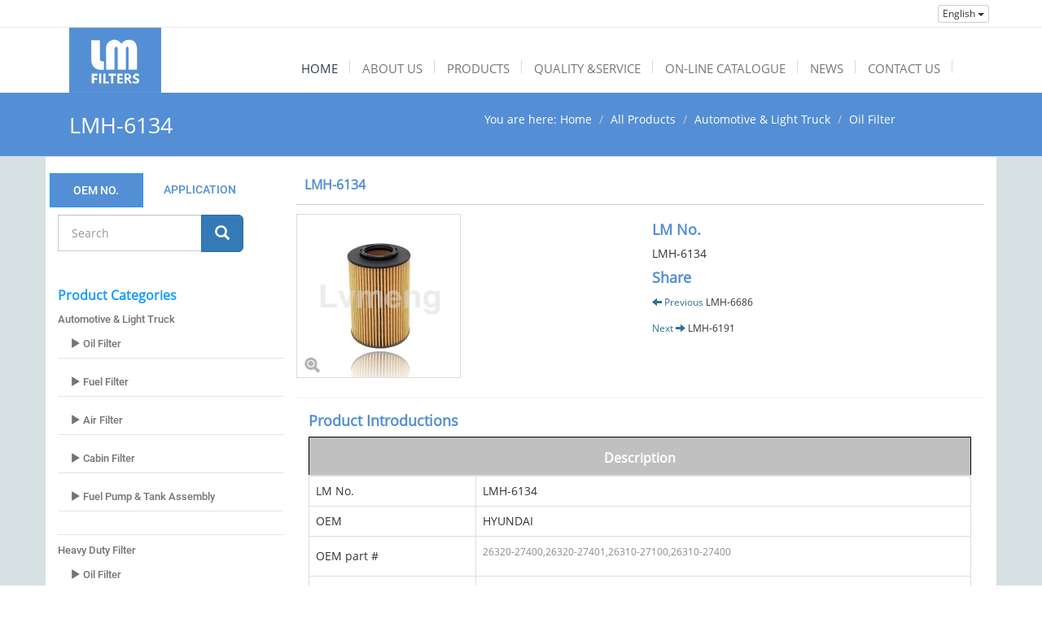

--- FILE ---
content_type: text/html
request_url: https://www.lmfilter.com/m_product/215-LMH-6134.html
body_size: 10084
content:

<!DOCTYPE html>
<!--[if IE 8]>			<html class="ie ie8"> <![endif]-->
<!--[if IE 9]>			<html class="ie ie9"> <![endif]-->
<!--[if gt IE 9]><!-->	<html lang="en" dir="ltr"> <!--<![endif]-->
<head>

	<!-- Meta -->
	<meta charset="UTF-8">
	<meta http-equiv="X-UA-Compatible" content="IE=edge" />
	<meta name="viewport" content="width=device-width, initial-scale=1.0">
	<title>LMH-6134</title>
	
	<meta name="description" content="Oil Filter,Fuel Filter,Air Filter" />
	<meta name="keywords" content="LMH-6134" />
	

	<!--[if lt IE 9]>
	<script src="//oss.maxcdn.com/respond/1.4.2/respond.min.js"></script>
	<![endif]-->

	<!-- Bootstrap core CSS -->
	<link href="https://cdn.jsdelivr.net/npm/bootstrap@3.3.7/dist/css/bootstrap.min.css" rel="stylesheet">

	<!-- FontAwesome icons CSS -->
	<link rel="stylesheet" href="https://cdn.jsdelivr.net/npm/font-awesome@4.7.0/css/font-awesome.min.css">

	<link rel="stylesheet" href="https://cdn.jsdelivr.net/npm/bootstrapvalidator@0.5.4/dist/css/bootstrapValidator.min.css">

	<!-- Theme Styles CSS-->
	<link rel="shortcut icon" href="https://www.lmfilter.com/application/views/default/images/favicon.ico" type="image/vnd.microsoft.icon">
	<link href="https://www.lmfilter.com/application/views/default/css/styles.css" rel="stylesheet">
	
	<link href="https://www.lmfilter.com/application/views/default/css/accordion.css" rel="stylesheet">
	<link href="https://www.lmfilter.com/application/views/default/js/lightSlider/css/lightSlider.css" rel="stylesheet">
	<link href="https://www.lmfilter.com/application/views/default/js/owl-carousel/owl.carousel.css" rel="stylesheet">
	<link rel="stylesheet" href="https://cdn.jsdelivr.net/npm/flexslider@2.5.0/flexslider.css">
	<link href="https://www.lmfilter.com/application/views/default/js/owl-carousel/owl.theme.css" rel="stylesheet">
	<link href="https://www.lmfilter.com/application/views/default/js/rs-plugin/css/settings.css" rel="stylesheet" />
	<link rel="stylesheet" href="https://www.lmfilter.com/application/views/default/css/style-mobile.css?v=795426909" />
	<!--[if lt IE 9]>
	<script src="//cdn.bootcss.com/html5shiv/r29/html5.min.js"></script>
	<![endif]-->
	<style>
	#topnav a {
		font-size: 15px;
		line-height: 18px;
		font-weight: 400;
		color: #777;
		text-transform:Uppercase;
		
		}
		.logo {
		margin: 0px 0px;
		padding: 35px 0 0;
		}
	</style>

	<!-- Global site tag (gtag.js) - Google Analytics -->
<script async src="https://www.googletagmanager.com/gtag/js?id=UA-112495587-31"></script>
<script>
  window.dataLayer = window.dataLayer || [];
  function gtag(){dataLayer.push(arguments);}
  gtag('js', new Date());

  gtag('config', 'UA-112495587-31');
</script>

</head>

<body>
<!-- Google Code for &#35810;&#30424; Conversion Page
In your html page, add the snippet and call
goog_report_conversion when someone clicks on the
chosen link or button. -->
<script type="text/javascript">
    /* <![CDATA[ */
    goog_snippet_vars = function() {
        var w = window;
        w.google_conversion_id = 800912040;
        w.google_conversion_label = "i6IxCOO25oMBEKjl8_0C";
        w.google_remarketing_only = false;
    }
    // DO NOT CHANGE THE CODE BELOW.
    goog_report_conversion = function(url) {
        goog_snippet_vars();
        window.google_conversion_format = "3";
        var opt = new Object();
        opt.onload_callback = function() {
            if (typeof(url) != 'undefined') {
                window.location = url;
            }
        }
        var conv_handler = window['google_trackConversion'];
        if (typeof(conv_handler) == 'function') {
            conv_handler(opt);
        }
    }
    /* ]]> */
</script>
<script type="text/javascript" src="//www.googleadservices.com/pagead/conversion_async.js"></script>
<!-- Go to www.addthis.com/dashboard to customize your tools -->
<script type="text/javascript" src="//s7.addthis.com/js/300/addthis_widget.js#pubid=ra-5412bc781f107963" async="async"></script>
	<script src="//platform.linkedin.com/in.js" type="text/javascript">
  lang: en_US
</script>
<script type="IN/FollowCompany" data-id="" data-counter="none"></script>
<!-- Top-wrap -->
<div class="top-wrap" style="background:#fff">
	<div class="container top-wrap-inner">
		<div class="col-md-12">
		</div>
	</div>

	<div class="container">
	
	<div class="col-md-8"></div>
    <div class="col-md-1"></div>
	

	<div class="col-md-3 col-sm-6 col-xs-6">
		<div id="lang-bar" class="btn-group pull-right">
	<button class="btn btn-default btn-xs dropdown-toggle" type="button" data-toggle="dropdown">
		<span class="flag flag-en"></span>
		English		<span class="caret"></span>
	</button>
			<ul class="dropdown-menu" role="menu">
							<li>
					<!--
					<a href="http://www.lmfilter.com/m_product/215-LMH-6134.html" title="Oil Filter,Fuel Filter,Air Filter Manufacturer & Supplier from China">
						<span class="flag flag-en"></span>
						English					</a>
					-->

					<a href="http://www.lmfilter.com" title="Oil Filter,Fuel Filter,Air Filter Manufacturer & Supplier from China">
						<span class="flag flag-en"></span>
						English					</a>
				</li>
							<li>
					<!--
					<a href="http://cn.lmfilter.com/m_product/215-LMH-6134.html" title="简体中文">
						<span class="flag flag-zh-CN"></span>
						简体中文					</a>
					-->

					<a href="http://cn.lmfilter.com" title="简体中文">
						<span class="flag flag-zh-CN"></span>
						简体中文					</a>
				</li>
					</ul>
	</div>	</div>


</div>

</div>
<!-- Top-wrap -->


    <!-- 导航栏 -->
	<!-- Header -->
<header>
   <div class="container">
         <!-- Logo -->
         <div class="col-md-2 col-xs-5">
            <h1 class="logo"><a href="https://www.lmfilter.com/"><img src="https://www.lmfilter.com/application/views/default/images/logo.png" class="img-responsive" alt=""></a></h1>
         </div>
         
        <!-- Navmenu -->
         <div class="col-md-10 col-xs-7">
            <div id='topnav'>
               <ul class="top-menu">
                  <li class='active has-sub'>
                     <a href='https://www.lmfilter.com/'><span>Home</span></a>
                  </li>
                  <li class='has-sub'>
                     <a href='https://www.lmfilter.com/m_page/2-about-us.html'><span>About Us</span></a>
                     <ul class="full-sub about hidden-md hidden-sm">
                        <li class="col-md-2">
                        </li>
                        <li class="col-md-3">
                             <!--                                                         <ul>
                                                                 <li><a href="https://www.lmfilter.com/m_page/2-About-us.html"><span class="glyphicon glyphicon-chevron-right"></span> Company profile</a></li>
                                                                <li><a href="https://www.lmfilter.com/m_page/3-R-D.html"><span class="glyphicon glyphicon-chevron-right"></span> Research & Development </a></li>
                                                                <li><a href="https://www.lmfilter.com/m_page/4-Manufacturing.html"><span class="glyphicon glyphicon-chevron-right"></span> Manufacturing</a></li>
                                                                <li><a href="https://www.lmfilter.com/m_page/5-Why-us.html"><span class="glyphicon glyphicon-chevron-right"></span> Why Us</a></li>
                                                                <li><a href="https://www.lmfilter.com/m_page/7-Social-Responsibility.html"><span class="glyphicon glyphicon-chevron-right"></span> Social Responsibility</a></li>
                                                                <li><a href="https://www.lmfilter.com/m_page/10-QUALITY-SERVICE.html"><span class="glyphicon glyphicon-chevron-right"></span> Quality & Service</a></li>
                                                              </ul>
                            -->

                           <ul>
                              <li><a href=" https://www.lmfilter.com/m_page/2-About-us.html">Company Profile </a></li>
                              <li><a href=" https://www.lmfilter.com/m_page/3-R-D.html">Research & Development </a></li>
                              <li><a href=" https://www.lmfilter.com/m_page/10-QUALITY-SERVICE.html">Quality & Service </a></li>
                              <li><a href=" https://www.lmfilter.com/m_page/4-Manufacturing.html">Manufacturing </a></li>
                              <li><a href=" https://www.lmfilter.com/m_page/5-why-us.html">Why Us </a></li>                        
                              <li><a href=" https://www.lmfilter.com/m_page/7-Social-Responsibility.html">Social Responsibility </a></li>                        
                           </ul>


                        </li>
                        <li class="col-md-3">
                           <p class="about">Lvmeng is a professional manfauctuer of auto filters in Dongguan, China with its own modern Research & Development Centers and Manufacturing facilities to ensure high quality products and services to our customers.</p>
                           </li>
                        <li class="col-md-1">

                           </li>
                        <li class="col-md-3">
                        <img src="https://www.lmfilter.com/application/views/default/images/08.jpg" class="img-responsive about" >
                        </li>
                         
                     </ul>
                  </li>

                  <li class='has-sub'>
                     <a href='https://www.lmfilter.com/c_product/index.html'><span>Products</span></a>
                     <ul class="full-sub product hidden-md hidden-sm">
                        <li class="col-md-1"></li>
                        <li class="col-md-3">
                           <ul>
                              <li class="sub-head">AUTOMOTIVE & LINGT TRUCK</li>
                                                                                                      <li><a href="https://www.lmfilter.com/c_product/7-Oil-Filter.html"><span class="glyphicon glyphicon-chevron-right"></span>  Oil Filter</a></li>
                                                                            <li><a href="https://www.lmfilter.com/c_product/8-Fuel-Filter.html"><span class="glyphicon glyphicon-chevron-right"></span>  Fuel Filter</a></li>
                                                                            <li><a href="https://www.lmfilter.com/c_product/9-Air-Filter.html"><span class="glyphicon glyphicon-chevron-right"></span>  Air Filter</a></li>
                                                                            <li><a href="https://www.lmfilter.com/c_product/10-Cabin-Filter.html"><span class="glyphicon glyphicon-chevron-right"></span>  Cabin Filter</a></li>
                                                                            <li><a href="https://www.lmfilter.com/c_product/16-Fuel-Pump-Tank-Assembly.html"><span class="glyphicon glyphicon-chevron-right"></span>  Fuel Pump & Tank Assembly</a></li>
                                                                                                              
                                 </ul>
                           <ul>
                            <li class="sub-head">Heavy Duty Filters</li>
                                                                                                    <li><a href="https://www.lmfilter.com/c_product/11-Oil-Filter.html"><span class="glyphicon glyphicon-chevron-right"></span>  Oil Filter</a></li>
                                                                            <li><a href="https://www.lmfilter.com/c_product/12-Fuel-Filter.html"><span class="glyphicon glyphicon-chevron-right"></span>  Fuel Filter</a></li>
                                                                            <li><a href="https://www.lmfilter.com/c_product/13-Air-Filter.html"><span class="glyphicon glyphicon-chevron-right"></span>  Air Filter</a></li>
                                                                            <li><a href="https://www.lmfilter.com/c_product/14-Cabin-Filter.html"><span class="glyphicon glyphicon-chevron-right"></span>  Cabin Filter</a></li>
                                                                            <li><a href="https://www.lmfilter.com/c_product/15-Hydraulic-Filter.html"><span class="glyphicon glyphicon-chevron-right"></span>  Hydraulic Filter </a></li>
                                                                                                          </ul>

                        </li>
                        <li class="col-md-1"></li>
                        <li class="col-md-3">
                        <p class="about">Lvmeng has several product lines to meet your various need, they are: oil filter, fuel filter, air filter and cabin filter elements for automotive industry, as well as the heavy-duty filters. One-step filtration solutions for all.</p>
                        </li>
                        <li class="col-md-1"></li>
                        <li class="col-md-3">
                           <img src="https://www.lmfilter.com/application/views/default/images/4.jpg" class="img-responsive product" >
                        </li>
                     </ul>
                  </li>
                  <li class='has-sub'>
                     <a href='https://www.lmfilter.com/m_page/10-QUALITY-SERVICE.html'><span>QUALITY &SERVICE</span></a>
                     <ul class="full-sub service hidden-md hidden-sm">
                        <li class="col-md-3">
                        </li>
                        <li class="col-md-3">
                          <ul>
                            <li class="sub-head">QUALITY &SERVICE</li>
                            <li><p class="service">We design, build, manufacture and quality control our own products allowing the strictest of specifications, which directly benefit from Lvmeng years of experience gained in the global automotive filters market. Hence, all of our production plants are certified with ISO9001/ISO14001. </p></li>
                          </ul>
                           
                        </li>
                        <li class="col-md-1">
                        </li>
                        <li class="col-md-3">
                           <img src="https://www.lmfilter.com/application/views/default/images/banner_service.jpg" class="img-responsive service" >
                        </li>
                     </ul>
                  </li>
                  <li class='has-sub-full'>
                     <a href='https://www.lmfilter.com/m_page/8-ON-LINE-CATALOGUE.html'><span>ON-LINE CATALOGUE</span></a>
                     <ul class="full-sub hidden-md hidden-sm">
                        <li class="col-md-1">
                        </li>
                        <li class="col-md-3">
                           <ul class="tab-tag-search">
                              <li class="sub-head">ON-LINE CATALOGUE</li>
                              <li class="navbar"><a href="https://www.lmfilter.com/m_page/8-ON-LINE-CATALOGUE.html?p=LM"><span class="glyphicon glyphicon-chevron-right"></span> LM NO.</a></li>
                              <li class="navbar"><a href="https://www.lmfilter.com/m_page/8-ON-LINE-CATALOGUE.html?p=OEM"><span class="glyphicon glyphicon-chevron-right"></span> OEM NO.</a></li>
                              <li class="navbar"><a href="https://www.lmfilter.com/m_page/8-ON-LINE-CATALOGUE.html?p=REF"><span class="glyphicon glyphicon-chevron-right"></span> REF NO.</a></li>
                              <li class="navbar"><a href="https://www.lmfilter.com/m_page/8-ON-LINE-CATALOGUE.html?p=Application"><span class="glyphicon glyphicon-chevron-right"></span> APPLICATION</a></li>
                           </ul>
                        </li>
                        <li class="col-md-1">
                        </li>
                        <li class="col-md-3">
                           <p class="online">To quickly find your ideal models,  we've made a quick tool bar that should help you find where exactly to look on your auto filters. If you still have any questions or problems figuring it out please don't hesitate to contact us immediately so we can help you. </p>
                        </li>
                        <li class="col-md-1">
                        </li>
                        <li class="col-md-3">
                           <img src="https://www.lmfilter.com/application/views/default/images/07.jpg" class="img-responsive online" >
                        </li>
                     </ul>
                  
                  </li>
                   <li class="has-sub">
                     <a href='https://www.lmfilter.com/c_article/index.html'><span>News</span></a>
                      <ul class="full-sub news hidden-md hidden-sm">
                        <li class="col-md-1"></li>
                        <li class="col-md-3">
                          <ul>
                            <li class="sub-head">News</li>
                                                                    <li><a href="https://www.lmfilter.com/c_article/1-Company-News.html"><span class="glyphicon glyphicon-chevron-right"></span>  Company News</a></li>
                                    
                          </ul>
                        </li>
                        <li class="col-md-1"></li>
                        <li class="col-md-3">
                           <p class="news">Want to know more about the latest and hottest things happened to Lvmeng?Please click this item and check below News. The more you follow up, the more you will know! </p>
                        </li>
                         <li class="col-md-1"></li>
                        <li class="col-md-3"><img src="https://www.lmfilter.com/application/views/default/images/09.jpg" class="img-responsive news" ></li>
                     </ul>
                   </li>
                  <li class="has-sub">
                     <a href='https://www.lmfilter.com/m_page/9-contact-us.html'><span>Contact Us</span></a>
                     <ul class="full-sub contact hidden-md hidden-sm">
                        <li class="col-md-3"></li>
                        <li class="col-md-3">
                          <ul>
                            <li class="sub-head">Contact Us</li>
                          <div class="contact">
                          <address>
                            <strong style="font-size:18px;">Dongguan Lvmeng Industrial Co,.LTD.</strong><br>
                            <br>
                            <strong>ADD:</strong> Donghe Industrial Zone, Jiaoli Village, Zhongtang Town, Dongguan City, Guangdong, China. P.C. 523238<br>
                            <br>
                            <strong>T:</strong> +86-0769-88512982 
                            <strong>F:</strong> + 86-0769-88511368 
                          </address>
                        </div>
                        </ul>
                        </li>
                        
                        <li class="col-md-1"></li>
                        
                        <li class="col-md-3"><img src="https://www.lmfilter.com/application/views/default/images/3.jpg" class="img-responsive online" ></li>
                        <li class="col-md-1"></li>
                        
                        
                     </ul>
                  </li>
               </ul>
            </div>
         </div>
   </div>
</header>
<!-- Header -->	<!-- 导航栏 -->

	<!-- Page-Head -->
<div class="page-head">
	<div class="container ">
		<div class="row">
			<div class="col-md-5">
				<h3>LMH-6134</h3>
			</div>
			<div class="col-md-7">
				<ol class="breadcrumb">
					You are here:
					<li><a href="https://www.lmfilter.com/">Home</a></li>
				<li><a href="https://www.lmfilter.com/c_product/index.html">All Products</a></li>
											<li><a href="https://www.lmfilter.com/c_product/5-Automotive-Light-Truck.html">Automotive & Light Truck</a></li>
							<li><a href="https://www.lmfilter.com/c_product/7-Oil-Filter.html">Oil Filter</a></li>
										</ol>
			</div>
		</div>
	</div>
</div>
<!-- Page-Head -->

		<style>
.sidebar{
	padding-right: 0px;
}
body table tbody tr td,
        body table tfoot tr td {
            vertical-align: middle;
        }
</style>
<div class="color">
<div class="container page">
	<div class="row">
		<!-- Sidebar -->
		<div class="col-md-3 sidebar">


								<!------>
		<style>

.nav-tabs>li.active>a, .nav-tabs>li.active>a:hover {
    border: 0px solid #1b9cff;
    border-bottom: rgba(0, 0, 0, 0);
}
.search-field-list{
	border-bottom: 0px solid #1b9cff;
	width: 90%;
}
.search-field-list > li {
	padding: 0px;
}


.search-field-list .li30 > a {
		margin: 5px;
}
.sidebar .sidebar-search  .nav-tabs li.active > a {
	background: #548fd5;
    color: #fff;
	border: 1px solid #1b9cff;
    margin: 5px;
}

.sidebar .sidebar-search  .nav-tabs li > a {
	background: #fff;
	color: #548fd5;
    margin: 5px;
}

div#searchform {
    width: 200px;
    margin-bottom: 35px;
    margin-left: 0px;
    margin-top: 0px;
}

.sidebar-search .tab-content .tab-pane{
	padding-top: 5px;
}

div#searchform .input-group .input-lg{
	
}
div#searchform .input-group .input-group-btn {
	width: 20%;
}
div#searchform .input-group .input-group-btn > .radius {
	    
}
div#searchform {
    width: 228px;
}
div#searchform .input-group .input-font{
	font-size: 14px;
	    height: 45px;
}   

</style>

				<div class="sidebar-search">
					<!-- Nav Tabs -->
					<ul class="nav nav-tabs ul100 search-field-list row" role="tablist">
						<li class="li30 col-md-6 active"><a href="#OEM" role="tab" data-toggle="tab">OEM NO.</a></li>
						<li class="li30 col-md-6" ><a href="#Application" role="tab" data-toggle="tab">APPLICATION</a></li>
					</ul>
					<!-- /Nav Tabs -->

					<!-- Tab Panes -->
						<div class="tab-content row">
                            <!-- OEM NO. -->
							<div class="tab-pane col-md-12 active" id="OEM">
								<div id="searchform" class="searchform">
										<form action="https://www.lmfilter.com/search.html" method="post">
											<div class="input-group">
												<input type="text" class="form-control input-lg input-font" name="keyword" placeholder="Search">
												<!-- 搜索字段 -->
												<input name="model" value="product" type="hidden">
												<input name="field" value="oem_no" type="hidden">
												<!-- /搜索字段 -->

												<span class="input-group-btn">
													<button class="btn btn-primary btn-lg radius" type="submit">
														<span class="glyphicon glyphicon-search"></span>
														<!--<span class="hidden-xs">Search</span>-->
													</button>
												</span>
											</div>
										</form>
									</div>
							</div>
							<!-- OEM NO. -->
							<!-- Application -->
							<div class="tab-pane col-md-12" id="Application">
							     <div id="searchform" class="searchform">
										<form action="https://www.lmfilter.com/search.html" method="post">
											<div class="input-group">
												<input type="text" class="form-control input-lg input-font" name="keyword" placeholder="Search">
												<!-- 搜索字段 -->
												<input name="model" value="product" type="hidden">
												<input name="field" value="content" type="hidden">
												<!-- /搜索字段 -->

												<span class="input-group-btn">
													<button class="btn btn-primary btn-lg radius" type="submit">
														<span class="glyphicon glyphicon-search"></span>
														<!--<span class="hidden-xs">Search</span>-->
													</button>
												</span>
											</div>
										</form>
									</div>
							</div>
							<!-- Application -->
							
						</div>
				<!-- /Tab Panes -->
				</div>
		<!----------------------->
        	<div class="side-widget">
		<h4 class="sidebar-title">Product Categories</h4>
		<ul class="category">
					<li><a href="https://www.lmfilter.com/c_product/5-Automotive-Light-Truck.html">Automotive & Light Truck</a>
												<ul class="list-group sub">
																	<li class="list-group-item">
										<a href="https://www.lmfilter.com/c_product/7-Automotive-Light-Truck.html" title="Oil Filter">
										<span class="glyphicon glyphicon-play"></span> Oil Filter</a>
									</li>
																	<li class="list-group-item">
										<a href="https://www.lmfilter.com/c_product/8-Automotive-Light-Truck.html" title="Fuel Filter">
										<span class="glyphicon glyphicon-play"></span> Fuel Filter</a>
									</li>
																	<li class="list-group-item">
										<a href="https://www.lmfilter.com/c_product/9-Automotive-Light-Truck.html" title="Air Filter">
										<span class="glyphicon glyphicon-play"></span> Air Filter</a>
									</li>
																	<li class="list-group-item">
										<a href="https://www.lmfilter.com/c_product/10-Automotive-Light-Truck.html" title="Cabin Filter">
										<span class="glyphicon glyphicon-play"></span> Cabin Filter</a>
									</li>
																	<li class="list-group-item">
										<a href="https://www.lmfilter.com/c_product/16-Automotive-Light-Truck.html" title="Fuel Pump & Tank Assembly">
										<span class="glyphicon glyphicon-play"></span> Fuel Pump & Tank Assembly</a>
									</li>
															</ul>
									</li>
						<li><a href="https://www.lmfilter.com/c_product/6-Heavy-Duty-Filter.html">Heavy Duty Filter</a>
												<ul class="list-group sub">
																	<li class="list-group-item">
										<a href="https://www.lmfilter.com/c_product/11-Heavy-Duty-Filter.html" title="Oil Filter">
										<span class="glyphicon glyphicon-play"></span> Oil Filter</a>
									</li>
																	<li class="list-group-item">
										<a href="https://www.lmfilter.com/c_product/12-Heavy-Duty-Filter.html" title="Fuel Filter">
										<span class="glyphicon glyphicon-play"></span> Fuel Filter</a>
									</li>
																	<li class="list-group-item">
										<a href="https://www.lmfilter.com/c_product/13-Heavy-Duty-Filter.html" title="Air Filter">
										<span class="glyphicon glyphicon-play"></span> Air Filter</a>
									</li>
																	<li class="list-group-item">
										<a href="https://www.lmfilter.com/c_product/14-Heavy-Duty-Filter.html" title="Cabin Filter">
										<span class="glyphicon glyphicon-play"></span> Cabin Filter</a>
									</li>
																	<li class="list-group-item">
										<a href="https://www.lmfilter.com/c_product/15-Heavy-Duty-Filter.html" title="Hydraulic Filter ">
										<span class="glyphicon glyphicon-play"></span> Hydraulic Filter </a>
									</li>
															</ul>
									</li>
					</ul>
	</div>

        <div class="side-widget">
		<h4 class="sidebar-title">About Us</h4>
		<!--        		<ul class="category">
		 			<li><a href="https://www.lmfilter.com/m_page/2-About-us.html">Company profile</a></li>
						<li><a href="https://www.lmfilter.com/m_page/3-R-D.html">Research & Development </a></li>
						<li><a href="https://www.lmfilter.com/m_page/4-Manufacturing.html">Manufacturing</a></li>
						<li><a href="https://www.lmfilter.com/m_page/5-Why-us.html">Why Us</a></li>
						<li><a href="https://www.lmfilter.com/m_page/7-Social-Responsibility.html">Social Responsibility</a></li>
						<li><a href="https://www.lmfilter.com/m_page/10-QUALITY-SERVICE.html">Quality & Service</a></li>
					</ul>
			-->
               <ul class="category">
                  <li><a href=" https://www.lmfilter.com/m_page/2-About-us.html">Company Profile </a></li>
                   <li><a href=" https://www.lmfilter.com/m_page/5-why-us.html">Why Us </a></li>
                    <li><a href=" https://www.lmfilter.com/m_page/3-R-D.html">Research & Development </a></li>
                     <li><a href=" https://www.lmfilter.com/m_page/4-Manufacturing.html">Manufacturing </a></li>
                      <li><a href=" https://www.lmfilter.com/m_page/6-Career.html">Career </a></li>
                       <li><a href=" https://www.lmfilter.com/m_page/7-Social-Responsibility.html">Social Responsibility </a></li>
                </ul>
	</div>

         	<div id="sidebar-list-product" class="sidebar-widget">
		<div class="widget list-product-widget">
			<h4 class="sidebar-title">New Products</h4>
							<div class="media">
					<a href="https://www.lmfilter.com/m_product/1379-LMH-10217G.html"  title="LMH-10217G">
						<img src="https://www.lmfilter.com/application/views/default/timthumb.php?zc=1&w=100&h=100&src=/attachments/2025/08/17563711642c4f1b03c71385d8.png" alt="LMH-10217G" class="media-object">
					</a>
					<div class="media-body">
						<h4 class="media-heading">
							<a href="https://www.lmfilter.com/m_product/1379-LMH-10217G.html" class="pl" title="LMH-10217G">LMH-10217G</a>
						</h4>
					</div>
				</div>
							<div class="media">
					<a href="https://www.lmfilter.com/m_product/1378-LMH-10228.html"  title="LMH-10228">
						<img src="https://www.lmfilter.com/application/views/default/timthumb.php?zc=1&w=100&h=100&src=/attachments/2025/07/17538573382e5253161a48923a.png" alt="LMH-10228" class="media-object">
					</a>
					<div class="media-body">
						<h4 class="media-heading">
							<a href="https://www.lmfilter.com/m_product/1378-LMH-10228.html" class="pl" title="LMH-10228">LMH-10228</a>
						</h4>
					</div>
				</div>
							<div class="media">
					<a href="https://www.lmfilter.com/m_product/1377-LMH-10231G.html"  title="LMH-10231G">
						<img src="https://www.lmfilter.com/application/views/default/timthumb.php?zc=1&w=100&h=100&src=/attachments/2025/07/175377305322e66b261af1d045.png" alt="LMH-10231G" class="media-object">
					</a>
					<div class="media-body">
						<h4 class="media-heading">
							<a href="https://www.lmfilter.com/m_product/1377-LMH-10231G.html" class="pl" title="LMH-10231G">LMH-10231G</a>
						</h4>
					</div>
				</div>
							<div class="media">
					<a href="https://www.lmfilter.com/m_product/1376-LMH-10232G.html"  title="LMH-10232G">
						<img src="https://www.lmfilter.com/application/views/default/timthumb.php?zc=1&w=100&h=100&src=/attachments/2025/07/17537679088fcc7a8ce04ae41a.png" alt="LMH-10232G" class="media-object">
					</a>
					<div class="media-body">
						<h4 class="media-heading">
							<a href="https://www.lmfilter.com/m_product/1376-LMH-10232G.html" class="pl" title="LMH-10232G">LMH-10232G</a>
						</h4>
					</div>
				</div>
					</div>
	</div>

        </div>

        <div class="col-md-9">
    	   <div class="content-wrapper">
					<div class="panel">
							<div class="panel-heading no-padding">
								<h1 class="panel-title">
									LMH-6134								</h1>
							</div>
						<div class="row">
								<div class="col-md-6 col-sm-12 col-xs-12">
										<!-- 产品主图展示 -->
										<div class="product-image">
											<a href="https://www.lmfilter.com/attachments/2022/04/164938705029488d8a3c9a45a2.jpg" title="LMH-6134" target="_blank" rel="gal" class="lightbox-popup">
												<img src="https://www.lmfilter.com/application/views/default/timthumb.php?zc=2&w=200&h=200&src=/attachments/2022/04/164938705029488d8a3c9a45a2.jpg" alt="LMH-6134" class="img-responsive">
											</a>
											<!--<span class="pro-zoom">zoom</span>-->
											<span class="glyphicon glyphicon-zoom-in"></span>
										</div>
										<!-- 产品主图展示 -->

									</div>

									<div class="col-md-6 col-sm-12 col-xs-12">
									<div class="meta-modle">
										<h4 class="product">LM No.</h4>
										LMH-6134									</div>

									<div class="meta-modle">
										<h4 class="product">Share</h4>
										<!-- Go to www.addthis.com/dashboard to customize your tools -->
                                         <div class="addthis_sharing_toolbox"></div>
									</div>

									<div class="meta-share">
										<div id="pager">
																																		<p class="text-info">
													<span><i class="glyphicon glyphicon-arrow-left"></i> Previous</span>
													<a href="https://www.lmfilter.com/m_product/1278-LMH-6686.html" title="LMH-6686">LMH-6686</a>
												</p>
																																		<p class="text-info">
													<span>Next <i class="glyphicon glyphicon-arrow-right"></i></span>
													<a href="https://www.lmfilter.com/m_product/216-LMH-6191.html" title="LMH-6191">LMH-6191</a>
												</p>
																					</div>
									</div>
                                    
									</div>

								</div>
									
								

						<!-- 产品详细描述 -->
								<div class="col-md-12 col-sm-12 col-xs-12">
								<div class="product-application">
									<h4 class="product">Product Introductions</h4>
									<p>
	<table class="table table-bordered table-hover">
		<!--Description-->
		<tbody>
			<tr>
				<td class="et2" colspan="3" height="22" width="661" style="font-size:16pt;font-weight:700;text-align:center;vertical-align:middle;border:0.5pt solid #000000;background:#C0C0C0;">
					<span style="color:#FFFFFF;font-size:16px;">Description</span> 
				</td>
			</tr>
		</tbody>
		<tbody>
			<tr>
				<td>
					LM No.
				</td>
				<td>
					LMH-6134
				</td>
			</tr>
			<tr>
				<td>
					OEM
				</td>
				<td>
					HYUNDAI
				</td>
			</tr>
			<tr>
				<td>
					OEM part #
				</td>
				<td>
					<p>
						26320-27400,26320-27401,26310-27100,26310-27400
					</p>
				</td>
			</tr>
			<tr>
				<td>
					Market sector
				</td>
				<td>
					Automotive
				</td>
			</tr>
		</tbody>
<!--Description-->
		<!--size-->
		<tbody>
			<tr>
				<td class="et2" colspan="3" height="22" width="661" style="font-size:16pt;font-weight:700;text-align:center;vertical-align:middle;border:0.5pt solid #000000;background:#C0C0C0;">
					<span style="color:#FFFFFF;font-size:16px;">SIZE</span> 
				</td>
			</tr>
		</tbody>
		<tbody>
			<tr>
				<td>
					Hight
				</td>
				<td>
					110 mm
				</td>
			</tr>
			<tr>
				<td>
					O.D1
				</td>
				<td>
					72 mm
				</td>
			</tr>
			<tr>
				<td>
					O.D2
				</td>
				<td>
					mm
				</td>
			</tr>
			<tr>
				<td>
					I. D1
				</td>
				<td>
					32 mm
				</td>
			</tr>
			<tr>
				<td>
					I. D2
				</td>
				<td>
					mm
				</td>
			</tr>
		</tbody>
<!--size-->
      <!--REF NO.-->
		<tbody>
			<tr>
				<td class="et2" colspan="3" height="22" width="661" style="font-size:16pt;font-weight:700;text-align:center;vertical-align:middle;border:0.5pt solid #000000;background:#C0C0C0;">
					<span style="color:#FFFFFF;font-size:16px;">REF NO. </span> 
				</td>
			</tr>
		</tbody>
		<tbody>
			<tr>
				<td>
					MANN:
				</td>
				<td>
					HU822/5X<br />
				</td>
			</tr>
			<tr>
				<td>
					MAHLE:
				</td>
				<td>
					OX436D<br />
				</td>
			</tr>
			<tr>
				<td>
					HENGST:
				</td>
				<td>
					E209HD225<br />
				</td>
			</tr>
			<tr>
				<td>
					BOSCH:
				</td>
				<td>
					F 026 407 061<br />
				</td>
			</tr>
			<tr>
				<td>
					FRAM:
				</td>
				<td>
					CH10473ECO<br />
				</td>
			</tr>
			<tr>
				<td>
					JS:
				</td>
				<td>
					<br />
				</td>
			</tr>
			<tr>
				<td>
					WIX:
				</td>
				<td>
					WL7462<br />
				</td>
			</tr>
		</tbody>
<!--REF NO.-->
	</table>
</p>
<div class="table-responsive">
	<table class="table table-bordered table-hover">
		<!--Application-->
		<tbody>
			<tr>
				<td class="et2" colspan="3" height="22" width="661" style="font-size:16pt;font-weight:700;text-align:center;vertical-align:middle;border:0.5pt solid #000000;background:#C0C0C0;">
					<span style="color:#FFFFFF;font-size:16px;">Application </span> 
				</td>
			</tr>
		</tbody>
		<tbody>
			<tr>
				<td>
					Make
				</td>
				<td>
					Model
				</td>
				<td>
					Year
				</td>
			</tr>
			<tr>
				<td rowspan="26" style="vertical-align:middle;">
					HYUNDAI
				</td>
				<td>
					KIA SPORTAGE<br />
				</td>
				<td>
					(2004/09 - /)<br />
				</td>
			</tr>
			<tr>
				<td>
					KIA LOTZE (MG)<br />
				</td>
				<td>
					(2005/11 - /)<br />
				</td>
			</tr>
			<tr>
				<td>
					KIA CARENS III (UN)<br />
				</td>
				<td>
					(2006/09 - /)
				</td>
			</tr>
			<tr>
				<td>
					KIA CEE'D Hatchback (ED)
				</td>
				<td>
					(2006/12 - /)
				</td>
			</tr>
			<tr>
				<td>
					KIA CEE'D Estate (ED)
				</td>
				<td>
					(2007/09 - /)<br />
				</td>
			</tr>
			<tr>
				<td>
					KIA PRO CEE'D (ED)
				</td>
				<td>
					(2008/02 - /)<br />
				</td>
			</tr>
			<tr>
				<td>
					HYUNDAI TUCSON (JM)<br />
				</td>
				<td>
					(2004/08 - /)<br />
				</td>
			</tr>
			<tr>
				<td>
					HYUNDAI EMBERA V (NF)<br />
				</td>
				<td>
					(2005/01 - /)<br />
				</td>
			</tr>
			<tr>
				<td>
					HYUNDAI AZERA (TG)<br />
				</td>
				<td>
					(2005/04 - /)<br />
				</td>
			</tr>
			<tr>
				<td>
					HYUNDAI SANTA Fé II (CM)<br />
				</td>
				<td>
					(2006/03 - /)<br />
				</td>
			</tr>
			<tr>
				<td>
					HYUNDAI i30<br />
				</td>
				<td>
					(2007/10 - /)
				</td>
			</tr>
			<tr>
				<td>
					HYUNDAI i30 CW<br />
				</td>
				<td>
					(2008/02 - /)<br />
				</td>
			</tr>
		</tbody>
<!--Application-->
	</table>
</div>									   </div>
								</div>
							<!-- /产品详细描述 -->

									<div class="col-md-12 col-sm-12 col-xs-12">
										<div id="product-inquiry">
	<form action="//inquiry.digood.com/api" method="post" class="form-horizontal validate-form" data-bv-feedbackicons-valid="glyphicon glyphicon-ok" data-bv-feedbackicons-invalid="glyphicon glyphicon-remove" data-bv-feedbackicons-validating="glyphicon glyphicon-refresh">
		<!-- 一定要记得这里有个隐藏域，必须填写正确的ID -->
		<input name="id" type="hidden" value="96" />
		<h3 class="text-center">Send Inquiry</h3>
		<div class="get-in-touch">
			

			<div class="form-group">
				<label for="name" class="col-sm-3 control-label">Your Name <span class="required">*</span></label>
				<div class="col-sm-9">
					<input type="text" class="form-control" id="name" name="data['Name']" placeholder="Enter your name" data-bv-notempty="true" data-bv-notempty-message="The username is required and cannot be empty">
				</div>
			</div>
			<div class="form-group">
				<label for="email" class="col-sm-3 control-label">Your Email <span class="required">*</span></label>
				<div class="col-sm-9">
					<input type="email" class="form-control" id="email" name="email" placeholder="Enter your email" data-bv-notempty="true" data-bv-notempty-message="The email address is required and cannot be empty" data-bv-emailaddress="true" data-bv-emailaddress-message="The email address is not a valid">
				</div>
			</div>
			<div class="form-group">
				<label for="message" class="col-sm-3 control-label">Message <span class="required">*</span></label>
				<div class="col-sm-9">
					<textarea class="form-control" id="message" name="content" placeholder="Enter your message" data-bv-notempty="true" data-bv-notempty-message="The message is required and cannot be empty"></textarea>
				</div>
			</div>
			<div class="form-group">
				<label for="checkcode" class="col-sm-3 control-label">Check Code <span class="required">*</span></label>
				<div class="col-sm-9">
					<input type="text" class="form-control" id="checkcode" name="checkcode" data-bv-notempty="true" data-bv-notempty-message="The checkcode is required and cannot be empty"> <img style="cursor:pointer;" title="Reload Captcha" id="refresh" border="0" width="50" height="20" src="//inquiry.digood.com/api/home/checkcode" onclick="document.getElementById('refresh').src='//inquiry.digood.com/api/home/checkcode?t='+Math.random()"/>
				</div>
			</div>
			<button type="submit" class="btn btn-primary btn-sm btn-block">Send</button>
		</div>
	</form>
</div>										</div>

									<div class="col-md-12 col-sm-12 col-xs-12">
									
<h2 class="panel-title">Related Products</h2>

<div class="panel-body no-padding">
					<div class="row">
														<div class="col-md-3 col-sm-6 col-xs-6">
									<div class="thumbnail">
										<a href="https://www.lmfilter.com/m_product/667-LMH-6140-2.html"  title="LMH-6140-2">
											<img src="https://www.lmfilter.com/application/views/default/timthumb.php?zc=2&w=170&h=170&src=/attachments/2019/03/15529000901b778dcdb6fd0242.png" alt="LMH-6140-2，68001297AA" class="img-responsive" >
										</a>
										<div class="caption">
											<h3><a href="https://www.lmfilter.com/m_product/667-LMH-6140-2.html" title="LMH-6140-2">LMH-6140-2</a></h3>
										</div>
									</div>
								</div>
															<div class="col-md-3 col-sm-6 col-xs-6">
									<div class="thumbnail">
										<a href="https://www.lmfilter.com/m_product/161-LMH-6239.html"  title="LMH-6239">
											<img src="https://www.lmfilter.com/application/views/default/timthumb.php?zc=2&w=170&h=170&src=/attachments/2022/03/1648349477a70e7d8c60d8b801.png" alt="LMH-6239" class="img-responsive" >
										</a>
										<div class="caption">
											<h3><a href="https://www.lmfilter.com/m_product/161-LMH-6239.html" title="LMH-6239">LMH-6239</a></h3>
										</div>
									</div>
								</div>
															<div class="col-md-3 col-sm-6 col-xs-6">
									<div class="thumbnail">
										<a href="https://www.lmfilter.com/m_product/318-LMH-6104.html"  title="LMH-6104">
											<img src="https://www.lmfilter.com/application/views/default/timthumb.php?zc=2&w=170&h=170&src=/attachments/2015/01/14213025028fa277edaba84c32.jpg" alt="LMH-6104,V9111-3007,04152-31080,04152-OP010,04152-31020" class="img-responsive" >
										</a>
										<div class="caption">
											<h3><a href="https://www.lmfilter.com/m_product/318-LMH-6104.html" title="LMH-6104">LMH-6104</a></h3>
										</div>
									</div>
								</div>
															<div class="col-md-3 col-sm-6 col-xs-6">
									<div class="thumbnail">
										<a href="https://www.lmfilter.com/m_product/20-LMH-6169.html"  title="LMH-6169">
											<img src="https://www.lmfilter.com/application/views/default/timthumb.php?zc=2&w=170&h=170&src=/attachments/2022/03/164680729071bfd2fab677f51b.png" alt="LMH-6169" class="img-responsive" >
										</a>
										<div class="caption">
											<h3><a href="https://www.lmfilter.com/m_product/20-LMH-6169.html" title="LMH-6169">LMH-6169</a></h3>
										</div>
									</div>
								</div>
												</div>
		</div>
	
									</div>
							

							</div>
						</div>
    	</div>
    </div>
 </div>
</div>

  	<!-- 底部 -->
	<style>
    .table>tbody>tr>td,
    .table>tbody>tr>th,
    .table>tfoot>tr>td,
    .table>tfoot>tr>th,
    .table>thead>tr>td,
    .table>thead>tr>th {
        vertical-align: middle;
    }
</style>
<!-- Social wrap -->
<div class="social">
	<div class="container">
		<div class="row">
			<div class="col-md-4">
			</div>

			<div class="col-md-8">
				<ul class="social-info">
					<li><a href="https://twitter.com/lmfilter" target="_black"><span><i class="fa fa-twitter"></i></span> Twitter</a></li>
					<li><a href="https://www.facebook.com/lmfilters?ref=bookmarks" target="_black"><span><i class="fa fa-facebook"></i></span> Facebook</a></li>
					<li><a href="https://plus.google.com/u/0/b/100852417251541908103/100852417251541908103/posts" target="_black"><span><i class="fa fa-google-plus"></i></span> Google +</a></li>
					<li><a href="https://www.linkedin.com/company/dongguan-lvmeng-industrial-co-ltd-?trk=nav_account_sub_nav_company_admin" target="_black"><span><i class="fa fa-linkedin"></i></span> Linkedin</a></li>
				</ul>
			</div>
		</div>
	</div>
</div>
<!-- Social wrap -->

<!-- Footer -->
<footer data='1'>
	<div class="container">
		<div class="row">
			<div class="col-md-12 no-padding">

				<div class="col-md-3 footer-widget">
									<img src="https://www.lmfilter.com/application/views/default/images/footer-logo.png" class="img-responsive">
				 				     				</div>

				<!-- Footer - About -->
				<div class="col-md-3 footer-widget">
					<h6><span>About Us</span></h6>
									        						<ul class="footer-list">
							<li><a href=" https://www.lmfilter.com/m_page/2-About-us.html">Company Profile </a></li>
							<li><a href=" https://www.lmfilter.com/m_page/3-R-D.html">Research & Development </a></li>
							<li><a href=" https://www.lmfilter.com/m_page/10-QUALITY-SERVICE.html">Quality & Service </a></li>
							<li><a href=" https://www.lmfilter.com/m_page/4-Manufacturing.html">Manufacturing </a></li>
							<li><a href=" https://www.lmfilter.com/m_page/5-why-us.html">Why Us </a></li>                        
							<li><a href=" https://www.lmfilter.com/m_page/7-Social-Responsibility.html">Social Responsibility </a></li>
						</ul>
				</div>

				<!-- Footer - Tags -->
				<div class="col-md-3 footer-widget">
					<h6><span>Product lists</span></h6>
									<div class="">
						<ul class="footer-list">
													<li><a href="https://www.lmfilter.com/c_product/7-Oil-Filter.html">Oil Filter</a></li>
														<li><a href="https://www.lmfilter.com/c_product/8-Fuel-Filter.html">Fuel Filter</a></li>
														<li><a href="https://www.lmfilter.com/c_product/9-Air-Filter.html">Air Filter</a></li>
														<li><a href="https://www.lmfilter.com/c_product/10-Cabin-Filter.html">Cabin Filter</a></li>
														<li><a href="https://www.lmfilter.com/c_product/16-Fuel-Pump-Tank-Assembly.html">Fuel Pump & Tank Assembly</a></li>
														<li><a href="http://www.lmfilter.com/c_product/6-Heavy-Duty-Filter.html">Heavy Duty Filters</a></li>
						</ul>
					</div>
							
				</div>

				<!-- Footer - Recent Tweets -->

				<!-- Footer - Flickrfeed -->
				<div class="col-md-3 footer-widget">
					<h6><span>Contact Us</span></h6>
					<address>
							<strong>Dongguan Lvmeng Industrial Co,.LTD.</strong><br>
							<strong><span class="glyphicon glyphicon-send"></span> </strong>Donghe Industrial Zone, Jiaoli Village, Zhongtang Town, Dongguan City, Guangdong, China. P.C. 523238<br>
							<strong><span class="glyphicon glyphicon-earphone"></span> </strong>+86-0769-88512982 <br>
							<strong><span class="glyphicon glyphicon-print"></span> </strong>+86-0769-88511368<br>
							<strong><span class="glyphicon glyphicon-envelope"></span> </strong>info@lmfilter.com<br>
						</address>
				</div>
			</div>
		</div>		
	</div>
</footer>
<!-- Footer -->

<!-- Footer - Copyright -->
<div class="footer-bottom">
	<a class="back-top" href="#"><i class="fa fa-chevron-up"></i></a>
	<div class="container">
		<div class="row-fluid">
			<div class="col-md-6">
						<div id="copyright">
			<p class="text-muted text-center">
				Copyright &copy; <script>document.write(new Date().getFullYear());</script> Dongguan Lvmeng Industrial Co,.LTD. All rights reserved.			</p>
			<p class="text-muted text-center">
				sitemap:<a href="https://www.lmfilter.com/sitemap.html" target="_blank" title="sitemap">html</a>,<a href="https://www.lmfilter.com//sitemap.xml" title="sitemap" target="_blank">xml</a> - Powered by <a href="http://www.digood.com/" title="Digood Technology" target="_blank">Digood</a> - <script type="text/javascript">var cnzz_protocol = (("https:" == document.location.protocol) ? " https://" : " http://");document.write(unescape("%3Cspan id='cnzz_stat_icon_1253649450'%3E%3C/span%3E%3Cscript src='" + cnzz_protocol + "s95.cnzz.com/stat.php%3Fid%3D1253649450%26show%3Dpic' type='text/javascript'%3E%3C/script%3E"));</script>			</p>
		</div>
			</div>
			<div class="col-md-6">
				<ul class="top-contact">
					sdfsafdasdfd
					<li><i class="fa fa-phone"></i> +86-0769-88512982</li>
					<li><i class="fa fa-envelope"></i> info@lmfilter.com </li>
				</ul>
			</div>
		</div>
	</div>
</div>
<!-- Footer - Copyright -->

	<!-- /底部 -->
  </div>
	<script src="https://cdn.jsdelivr.net/npm/jquery@1.8.3/tmp/jquery.js"></script>


<script>
if($('.online-body .nav-tabs >li').length){
	$(function(){
		
		var $tabNav = $('.online-body .nav-tabs >li');
		var $tabContent =  $('.online-body > .tab-content > .tab-pane');
		var $navbar = $('#topnav > .top-menu > .has-sub-full > ul.full-sub > li.col-md-3 > ul.tab-tag-search > li.navbar');	
		var sUrl = '';

		if(sUrl != ''){
			$tabNav.removeClass('active');
			$tabContent.removeClass('active');
			console.log($(sUrl));
			$(sUrl).addClass('active');
			$(sUrl+'-pane').addClass('active');
		}
		
		//console.log($navbar);
		$tabNav.on('click', function(){
			//console.log($(this).index());
			if(!$(this).hasClass('active')){
				$tabNav.removeClass('active');
				$tabContent.removeClass('active');
				
				$(this).addClass('active');
				$tabContent.eq($(this).index()).addClass('active');
			}
		});
		
		/*
		$navbar.on('click',function(){
				$tabNav.removeClass('active');
				$tabContent.removeClass('active');
				
				$tabNav.eq($(this).index()).addClass('active');
				$tabContent.eq($(this).index()).addClass('active');	
			
		});
		*/
		
		
		
	});
}
</script>



 <!-- <script src="https://www.lmfilter.com/application/views/default/js/rs-plugin/js/jquery.themepunch.plugins.min.js"></script>
<script src="https://www.lmfilter.com/application/views/default/js/rs-plugin/js/jquery.themepunch.revolution.min.js"></script>  -->
<script src="https://www.lmfilter.com/application/views/default/js/rs-plugin/rs.home.js"></script>
<script src="https://www.lmfilter.com/application/views/default/js/superTabs.js"></script>
<!-- <script type="text/javascript" src="http://www.google.com/jsapi"></script> -->
<script src="https://www.lmfilter.com/application/views/default/js/bootstrap.js"></script>
<script src="https://cdn.jsdelivr.net/npm/flexslider@2.5.0/jquery.flexslider.min.js"></script>
<script src="https://www.lmfilter.com/application/views/default/js/owl-carousel/owl.carousel.js"></script>
<script src="https://www.lmfilter.com/application/views/default/js/jquery.akordeon.js"></script>
<script src="https://www.lmfilter.com/application/views/default/js/jflickrfeed.min.js"></script>
<!--
<script src="https://www.lmfilter.com/application/views/default/js/tab.js"></script>
-->
<script src="https://www.lmfilter.com/application/views/default/js/jquery.isotope.min.js"></script>
<script src="https://www.lmfilter.com/application/views/default/js/jquery.mobilemenu.js"></script>
<script src="https://www.lmfilter.com/application/views/default/js/magnific-popup/jquery.magnific-popup.js"></script> 
<script src="https://www.lmfilter.com/application/views/default/js/lightSlider/js/jquery.lightSlider.min.js"></script> 
<script src="https://cdnjs.cloudflare.com/ajax/libs/jquery.bootstrapvalidator/0.5.2/js/bootstrapValidator.min.js"></script>

<script src="https://www.lmfilter.com/application/views/default/js/jquery.skippr.min.js"></script>
<script src="https://www.lmfilter.com/application/views/default/js/main.js"></script>
<script src="https://www.lmfilter.com/application/views/default/js/jquery-ui.js"></script>
<script src="https://www.lmfilter.com/application/views/default/tfeed/jquery.tweet.js"></script>




<script type="text/javascript">
    $("form button[type='submit']").on("click",function () {
        var form = $("form.validate-form");
        form.bootstrapValidator('validate');
        var bootstrapValidator = form.data('bootstrapValidator');
        if (bootstrapValidator.isValid()) {
            goog_report_conversion();
            console.log("goog_report_conversion 方法触发成功！");
        }
    });
</script></div>


</body>
</html>